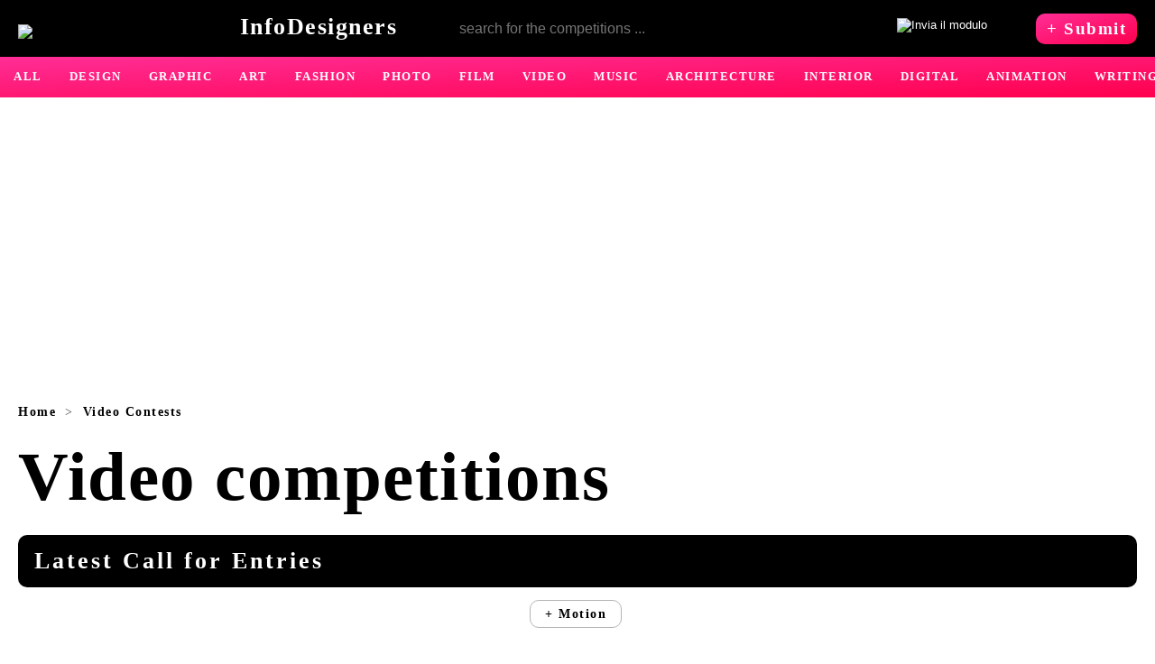

--- FILE ---
content_type: text/html; charset=utf-8
request_url: https://www.infodesigners.eu/video-contests/
body_size: 8817
content:
<!DOCTYPE html> <html lang="en" xml:lang="en"> <head> <meta charset="utf-8"> <script type="application/ld+json">{"@context": "http://schema.org","@type": "WebSite","url": "https://www.infodesigners.eu/","name": "Infodesigners","author": {"@type": "Person","name": "Irena Sibila","address": {"@type": "PostalAddress","addressLocality": "Cuzzego","addressRegion": "I","postalCode": "28851","streetAddress": "via Laugezzo 7"},"email": "mailto:irenasibila@yahoo.com","jobTitle": "writer","birthPlace": "Split, HR","birthDate": "1982.09.24","gender": "female","nationality": "Croatian","telephone": "+39 348 2403835","url": "https://www.facebook.com/irenasibila"},"description": "InfoDesigners helps you find all international competitions and contests in different disciplines.","publisher": {"@type": "Organization","name": "Infodesigners","logo": "https://www.infodesigners.eu/immagini/LOGO.svg","sameAs": "https://www.facebook.com/infodesigners"},"about": {"@type": "Thing","name": "international competitions and contests in design, art, architecture, graphic design, illustration"}}</script> <script type="application/ld+json">{"@context": "http://schema.org/","@type": "Organization","name": "InfoDesigners","url": "https://www.facebook.com/search/top/?q=infodesigners.eu","logo": "https://www.infodesigners.eu/immagini/LOGO.png","foundingDate": "2014","contactPoint": {"@type": "ContactPoint","email": "irenasibila@yahoo.com","telephone": "+393482403835","contactType": "customer support","availableLanguage": ["English", "Italian", "Croatian"]},"sameAs": "https://www.facebook.com/infodesigners"}</script> <meta name="viewport" content="width=device-width, initial-scale=1"> <meta name="revisit-after" content="1 days"> <meta name="author" content="Irena Sibila"> <!--PER FACEBOOK--> <meta property="og:url" content=""> <meta property="og:type" content="article"> <meta property="og:title" content=""> <meta property="og:description" content=""> <meta property="og:image" content="https://www.infodesigners.eu/immagine_copia/.webp"> <meta property="og:locale" content="en_US"> <meta property="og:site_name" content="InfoDesigners"> <!--PER FACEBOOK--> <!--PER TWITTER--> <meta name="twitter:card" content="summary_large_image"> <meta name="twitter:site" content="InfoDesigners"> <meta name="twitter:title" content=""> <meta name="twitter:description" content=""> <meta name="twitter:image" content="https://www.infodesigners.eu/immagine_copia/.webp"> <meta name="twitter:url" content=""> <!--PER TWITTER--> <!--FAVICONE--> <link rel="apple-touch-icon" sizes="180x180" href="./favicone/apple-touch-icon.png"> <link rel="icon" type="image/png" sizes="32x32" href="./favicone/favicon-32x32.png"> <link rel="icon" type="image/png" sizes="16x16" href="./favicone/favicon-16x16.png"> <link rel="manifest" href="./favicone/site.webmanifest"> <link rel="mask-icon" href="./favicone/safari-pinned-tab.svg" color="#ff2e96"> <link rel="shortcut icon" href="./favicone/favicon.ico"> <meta name="msapplication-TileColor" content="#ff2e96"> <meta name="msapplication-config" content="./favicone/browserconfig.xml"> <meta name="theme-color" content="#ffffff"> <!--FAVICONE--> <link rel="next" href="https://www.infodesigners.eu/video-contests/2"> <link rel="canonical" href="https://www.infodesigners.eu/video-contests/1"> <meta name="description" CONTENT="All video contests recently published on InfoDesigners. Find out most interesting international calls for submissions!"> <meta name="keywords" CONTENT="movie contest, contest movie, VIDEO CONTEST, VIDEO CONTESTS, VIDEO COMPETITION, VIDEO COMPETITIONS, international competitions, contests, awards, prizes, competitions 2026"> <title>2026 Video competitions</title> <link rel="preconnect" href="https://stats.g.doubleclick.net"> <link rel="preconnect" href="https://adservice.google.it"> <link rel="preconnect" href="https://adservice.google.com"> <link rel="preconnect" href="https://googleads.g.doubleclick.net"> <link rel="preconnect" href="https://www.google-analytics.com"> <link rel="preconnect" href="https://www.googletagmanager.com"> <link rel="preconnect" href="https://pagead2.googlesyndication.com"> <link rel="preconnect" href="https://www.googletagservices.com"> <link rel="preconnect" href="https://cdn.ampproject.org"> <link rel="preconnect" href="https://www.google.com"> <link rel="preconnect" href="https://fonts.googleapis.com"> <link rel="preconnect" href="https://www.gstatic.com"> <link rel="preconnect" href="https://connect.facebook.net"> <link rel="preconnect" href="https://staticxx.facebook.net"> <link rel="preconnect" href="https://www.facebook.com"> <style>body {margin:0;font-family:Garamond, serif;overflow-x:hidden;font-size:1.15rem;letter-spacing: 1.5px;color:#464545;}@media all and (max-width: 648px) { body {font-size:1rem;}} p {line-height:1.5;}* {box-sizing:border-box;border-radius:10px;word-wrap: break-word;}.pulrotondo {padding:6px 16px;margin:4px 4px 4px 0px;font-size:0.9rem;display:inline-block;;border:1px solid #b5b4b4;font-family:Verdana;background-color:white;text-align:center;text-decoration:none;} .pulrotondo2 {padding:6px 18px;margin:0px 8px 8px 0px;font-size:1rem;background-color:black;color:white;font-family:Verdana;} .divrosarosso {background-image: linear-gradient(to bottom right, #ff2e96 , #ff004e);color:white;}.divgrigio1 {background-color:black;color:white;border:1px solid black;}.divverde {background-color:#38854A;border:1px solid #38854A;color:white;}.submitcontest2 {padding:6px 12px;text-decoration:none;font-size:1.2rem;font-weight:bold;display:inline-block;}.submitcontest {padding:14px 18px;text-decoration:none;font-size:1.2rem;font-weight:bold;display:inline-block;margin:auto;font-family:Verdana;}@media only screen and (max-width: 768px) { .submitcontest { padding:14px 18px; text-decoration:none;font-size:1.2rem;font-weight:bold;display:block;width:100%;text-align:center;}}strong {font-weight:bold; font-size:1.1rem;font-family:Courier New;color:black;}mark {background-color: #f9e6ee;}.opaco { opacity: 0.5;}.opaco:hover { opacity: 1;}ul {display: flex;flex-direction: row;flex-wrap: wrap;list-style-type: none;margin-top: 0em;margin-bottom: 0em;margin-left: 0;margin-right: 0;padding-left: 0px;}a {text-decoration-line: underline;text-decoration-style:dashed;text-decoration-thickness:1.8px;text-underline-offset:5px;font-weight:bold;color:black;}.frec2 {margin:0px 10px;}.grigio {position:relative;display:block;padding:20px;margin:30px auto;border:4px dashed black;background-color:#dbd6d6;font-size:1.3rem;color:black;} @media only screen and (max-width: 648px) { .grigio {font-size:0.9rem;padding:15px;}} .grigio2 {position:relative;margin:40px auto;font-size:1.5rem;font-weight:bold;background-color:#eeeeee;padding:20px;}@media only screen and (max-width: 648px) { .grigio2 {font-size:1.3rem;}} .grigio5 {position:relative;margin:20px auto;font-size:1.2rem;border:4px dashed black;padding:30px;font-family:'Courier New';font-weight:bold;color:black;}@media only screen and (max-width: 648px) { .grigio5 {font-size:1.2rem;}}.pinkdiv {border:2px solid #ff00c3;padding:20px;}.nascostodopo {display:inline;}@media only screen and (max-width: 380px) { .nascostodopo {display:none;}} .nascosto {display:inline;}@media only screen and (max-width: 480px) { .nascosto {display:none;}} .nascostoprima {display:inline;}@media only screen and (max-width: 768px) { .nascostoprima {display:none;}} .nascostomoltoprima {display:inline;}@media only screen and (max-width: 1023px) { .nascostomoltoprima {display:none;}} @media screen and (min-width: 500px) { .nascondicomp { display: none } } H1 {display: block;font-size:4.8rem;margin-top:0px;margin-bottom:20px;margin-left: 0px;margin-right: auto;line-height:normal;text-align:left;font-weight:bold;color:black;}@media all and (max-width: 648px) { H1 {font-size:2.8rem;}} H2 { color:black;font-size: 1.6rem;display:block;margin-top: 0;margin-left: 0;margin-right: 0;margin-bottom: 0;line-height:normal;padding:14px 18px; font-weight:bold;}h3 {display: block;font-size:1.8rem;margin-top: 20px;margin-bottom:0px;margin-left: 0;margin-right: 0; line-height:1.4;font-weight:bold;}@media all and (max-width: 648px) { H3 {font-size:1.6rem;}} h4 {display: block;font-size:2rem;margin-top: 30px;margin-bottom: 30px;margin-left: 0;margin-right: 0;font-weight: bold;}.ti2 {display: block;font-size:2rem;margin-top: 0px;margin-bottom: 30px;margin-left: 0;margin-right: 0;font-weight: bold;}.logoinfo {color:white;font-size:1.6rem;font-weight:bold;}.lila {color:black;font-weight:bold;} .container {position:relative;max-width:80%;padding:20px;margin:auto;}@media all and (max-width: 1600px) { .container {max-width:100%;}} .menucima2 {position:relative;width:100%;background-color:black;border-radius:0px;} @media all and (max-width: 320px) { .menucima2 {background-image:none;}} @media screen and (min-width: 481px) and (max-width: 1200px) { .menucima2 {background-image:none;}} .menucimaTIT {display:flex; flex-direction: row; flex-wrap: wrap;justify-content: space-between;align-items:center;padding:0px 20px;margin:auto;} @media all and (max-width: 1200px) { .menucimaTIT{padding:10px 20px;}}.tcomp2 {display:flex;flex-direction:row;flex-wrap:wrap;justify-content: flex-start;align-items: flex-start;width:100%;}.tcomp2 a {text-decoration:none;}.email41 {width:500px;height:43px;border:1px solid black;margin:10px auto;float: left;font-size:1rem;padding: 0 0 0 24px;background-color:black;color:white;border-radius:6px 0 0 6px;}.email42 {width:50px;height:43px;background-color:black;color:white;text-align:center;margin:10px 0;border-radius:0 6px 6px 0;padding: 10px;}input:focus {outline:none;}.bread {position:relative; display:flex;flex-direction: row;flex-wrap:wrap;align-items:flex-start;font-size:0.9rem;margin-bottom:20px;}@media all and (max-width: 648px) { .bread {display:none;}}.rok {position:relative;text-align:left;font-size:0.9rem;margin:20px auto;}.riquadro2 {position:relative;width: calc(100%/ 3);padding:10px;} @media all and (max-width:767px) { .riquadro2 {width:100%;height:auto;margin:auto auto 50px auto;padding:0px;}}@media screen and (min-width: 768px) and (max-width: 1200px) { .riquadro2 {width:calc((100% - 10px) / 2);}} .riq {position:relative;width:100%;margin-bottom:10px;padding:16px;background-color:#dbd6d6;}.riquadro {position:relative;width: calc((100% - 20px) / 2);} @media all and (max-width:767px) { .riquadro {width:100%;height:auto;margin:auto auto 10px auto;}}@media screen and (min-width: 768px) and (max-width: 1200px) { .riquadro {width:calc((100% - 10px) / 2);}} .pubbcima22 {display:none;}@media all and (max-width: 767px) { .pubbcima22 {position:relative;display:block;width:100%;height:auto;margin:auto auto 10px auto;}}@media screen and (min-width: 768px) and (max-width: 1200px) { .pubbcima22 {display:none;}} .tagsdiv2 {position:relative;display:flex;flex-direction:row;flex-wrap:wrap;justify-content:center;align-items:center;margin:10px auto;}.tagsdiv2K {position:relative;display:flex;flex-direction:row;flex-wrap:wrap;justify-content:center;align-items:center;margin:10px auto;}@media all and (max-width: 648px) { .tagsdiv2K {display:none;}}.piccolipulsanti2 {display:flex;flex-direction:row;flex-wrap:nowrap;justify-content:center;align-items:center;overflow:auto;border-radius:0px;} @media all and (max-width:1800px){ .piccolipulsanti2 {justify-content: flex-start;}} .pp {color:white; font-size:0.8rem;font-family:Verdana;font-weight: 600;padding:15px;border-radius:0px;text-decoration:none;}.pp:hover {background-color:white;color:#ff2e96;}.pp2 {color:#ff2e96; background-color:white;font-size:0.8rem;font-family:Verdana;font-weight: 600;padding:15px;border-radius:0px;text-decoration:none;}.piccolipulsanti2a {display:flex;flex-direction:row;flex-wrap:nowrap;justify-content:center;align-items:center;margin:80px auto;font-weight:bold;}@media all and (max-width: 767px) { .piccolipulsanti2a {}}.pu2 {padding:14px 18px;font-size:1rem;border: 1px solid #b5b4b4;border-radius:0px;}.pu2a {padding:14px 18px;font-size:1rem;border:1px solid #b5b4b4;border-radius:0px;color:#b5b4b4;} .lo2 {position:relative;width:100%;height:auto;aspect-ratio: 1.71/1;} .menucima5 {position:relative;display:flex; flex-direction: column;width:100%;max-width:1200px;margin:auto;}.pubbcima {position:relative;max-width:1800px;height:auto;text-align:center;margin:20px auto;} @media only screen and (max-width: 768px) { .pubbcima {width:100%;}}.pubbcima2 {position:relative;width:1200px;height:280px;text-align:center;margin:20px auto;} @media only screen and (max-width: 768px) { .pubbcima2 {display:none;}}.sec2A {position:relative;display:flex;flex-direction:row;flex-wrap:nowrap;justify-content:center;width:1140px;margin:auto;}@media all and (max-width: 890px) { .sec2A {width:100%;}}@media screen and (min-width: 891px) and (max-width: 1200px) { .sec2A {width:auto;}}.intorno {margin:100px auto;}.secondoannuncio {max-width:800px;margin-right:20px;} @media all and (max-width: 890px) { .secondoannuncio {width:100%;margin:auto;}}@media screen and (min-width: 891px) and (max-width: 1200px) { .secondoannuncio {width:auto;}}.fottinee2 {width:320px;}@media all and (max-width: 890px) { .fottinee2 {display:none;}}.soc {margin-bottom:20px;}.tagsdiv2 a {text-decoration:none;}.tcomp2A {position:relative;display:flex;flex-direction:row;flex-wrap:nowrap;justify-content:center;align-items:center;width:90%;margin:auto;background-color:#f2f3f4;}.secondoannuncio2 {position:relative;width:100%;margin:20px auto;background-color:#ebeaeb;padding:20px;}.deadline {position:relative;color:white;width:100%;padding:14px 0;display:block;text-align:center;font-size:1.5rem;font-weight:bold;margin-bottom:20px;}@media all and (max-width: 890px) { .deadline {font-size:1rem;}}.deadline3 {position:relative;width:100%;padding:14px 0;border:1px solid black;text-align:center;font-size:1.5rem;font-weight:bold;display:block;margin-bottom:20px;}@media all and (max-width: 890px) { .deadline3 {font-size:1rem;}}.face {height:30px;}.rientra {display:block;padding:30px;}#vetr {position:fixed;top:0;left:0;bottom:0;right:0;background:rgba(2, 2, 2, 0.7);width:100%;height:100%;z-index:1100;}.bo {display:flex;flex-direction:row;flex-wrap:nowrap;justify-content:center;width:40%;padding:10px;margin:400px auto auto auto;}@media all and (max-width: 767px) { .bo {width:80%;margin:20px auto;}}.closee {color:#ff00c3;cursor:pointer;font-size:1.5rem;margin-bottom:30px;}.pubbdiv {margin:20px auto;}.TEXTadvertise {float:left;}.IMGadvertise {float:right;}.email888 {position:relative;width:100%;height:48px;margin-top:2px;background-color:white;text-align:left;font-size:1rem;border:1px solid black;padding: 0 0 0 20px;}.testopiccolo {font-size:0.9rem;}textarea {width:100%;height:160px;border:1px solid black;}.inpp {border:0px solid black;background-color:transparent;}.contdiv {display:flex;flex-direction:column;justify-content:center;align-items:center;width:100%;margin:10px auto 30px auto;padding:20px;text-align:center; }@media all and (max-width: 767px) { .rik2 {width:96%;padding:20px;margin:0px auto;}} footer {position:relative;width:100%;margin:20px auto;background-color:#2a2a2a;color:white;padding-bottom:20px;border-radius:0px;}.divfooter {position:relative;width:100%;text-align:center;padding:30px;border-radius:0px;margin-bottom:10px;}.tutto2 {flex-basis:100%;flex-grow: 1;text-align:center;}.video {width:100%;} .quadro {display:inline;margin:0 10px 10px 0;padding:6px 10px;} .contenitore {width:50%;border:3px solid #d0d0d0;margin:50px auto 0 auto;} /* al interno del concorso nel data base*/.divcont {display:flex; flex-direction: row;flex-wrap: wrap;justify-content: space-between;margin-bottom:20px;}.divcontenitore {width:80%;margin:auto;}@media all and (max-width: 890px) { .divcontenitore {width:100%;}}</style> <!-- Google tag (gtag.js) Google Analytics --> <script async src="https://www.googletagmanager.com/gtag/js?id=G-J7BQLB7S1J"> </script> <script>window.dataLayer = window.dataLayer || [];function gtag(){dataLayer.push(arguments);}gtag('js', new Date());gtag('config', 'G-J7BQLB7S1J');</script> <!-- ANNUNCI GOOGLE--> <script async src="https://pagead2.googlesyndication.com/pagead/js/adsbygoogle.js?client=ca-pub-7772074498132556"crossorigin="anonymous"> </script> <!-- ANNUNCI GOOGLE --> </head> <body> <header class="menucima2"> <nav class="menucimaTIT"> <a title="return on home page" href="https://www.infodesigners.eu"> <img width="40" height="29" style="vertical-align: sub;" alt="logo of InfoDesigners.eu" src="https://www.infodesigners.eu/immagini/logo_v1-min.svg"> <span class="logoinfo">InfoDesigners</span> </a> <form method="POST" action="https://www.infodesigners.eu/"> <input class="email41 nascostomoltoprima" id="ricerca" type="text" name="ricerca" placeholder="search for the competitions ..." required> <input class="email42 nascostomoltoprima" type="image" src="/immagini/lente.svg" alt="Invia il modulo"> </form> <a class="submitcontest2 divrosarosso" href="https://www.infodesigners.eu/submit-contest" title="submit contest">+ <span class="nascosto">Submit</span> </a> </nav> <!--menucimaTIT FINE--> </header> <nav class="piccolipulsanti2 divrosarosso"> <a class="pp" href="https://www.infodesigners.eu/latest-competitions/1" title="latest competitions">ALL</a> <a class="pp" href="https://www.infodesigners.eu/design-contests/1" title="design contests">DESIGN</a> <a class="pp" href="https://www.infodesigners.eu/graphic-design-competitions/1" title="graphic design competitions">GRAPHIC</a> <a class="pp" href="https://www.infodesigners.eu/art-competitions/1" title="art competitions">ART</a> <a class="pp" href="https://www.infodesigners.eu/fashion-design-competitions/1" title="fashion design competitions">FASHION</a> <a class="pp" href="https://www.infodesigners.eu/photography-competitions/1" title="photography competitions">PHOTO</a> <a class="pp" href="https://www.infodesigners.eu/film-competitions/1" title="film competitions">FILM</a> <a class="pp" href="https://www.infodesigners.eu/video-contests/1" title="video contests">VIDEO</a> <a class="pp" href="https://www.infodesigners.eu/music-contests/1" title="music contests">MUSIC</a> <a class="pp" href="https://www.infodesigners.eu/architecture-competitions/1" title="architecture competitions">ARCHITECTURE</a> <a class="pp" href="https://www.infodesigners.eu/interior-design-competitions/1" title="interior design competitions">INTERIOR</a> <a class="pp" href="https://www.infodesigners.eu/digital-awards/1" title="digital awards">DIGITAL</a> <a class="pp" href="https://www.infodesigners.eu/animation-competitions/1" title="animation competitions">ANIMATION</a> <a class="pp" href="https://www.infodesigners.eu/writing-competitions/1" title="writing competitions">WRITING</a> <a class="pp" href="https://www.infodesigners.eu/idea-awards/1" title="idea awards">IDEA</a> <a class="pp" href="https://www.infodesigners.eu/free-competitions/1" title="free competitions">FREE</a> <a class="pp" href="https://www.infodesigners.eu/student-competitions/1" title="student competitions">STUDENT</a> <a class="pp" href="https://www.infodesigners.eu/expired-competitions/1" title="expired competitions">EXPIRED</a> </nav> <aside class="pubbcima2"> <!-- adatabile_cima --> <ins class="adsbygoogle"style="display:block"data-ad-client="ca-pub-7772074498132556"data-ad-slot="6500835625"data-ad-format="auto"data-full-width-responsive="true"> </ins> <script>(adsbygoogle = window.adsbygoogle || []).push({});</script> </aside> <main class="container"> <nav> <ul id="else" class="bread" itemscope itemtype="http://schema.org/BreadcrumbList"> <li itemprop="itemListElement" itemscope itemtype="http://schema.org/ListItem"> <a style="text-decoration:none;" href="https://www.infodesigners.eu" title="return to homepage" itemprop="item"> <span itemprop="name">Home</span> </a> <meta itemprop="position" content="1"> </li> <li class="frec2"> > </li> <li itemprop="itemListElement" itemscope itemtype="http://schema.org/ListItem"> <a style="text-decoration:none;" href="https://www.infodesigners.eu/video-contests/1" itemprop="item" title="Video Contests"> <span itemprop="name">Video Contests</span> </a> <meta itemprop="position" content="2"> </li> </ul> </nav> <div itemscope itemtype="https://schema.org/ItemList"> <link itemprop="mainEntityOfPage" href="https://www.infodesigners.eu/video-contests/"> <header> <!--TITOLO H1--> <H1>Video competitions</H1> <!--TITOLO H1--> </header> <h2 style="background-color:black;color:white;margin-bottom:10px;letter-spacing:3px;">Latest Call for Entries</h2> <nav class="tagsdiv2K" itemscope itemtype="http://schema.org/SiteNavigationElement"> <ul> <li itemprop="name"> <a class="pulrotondo" itemprop="url" href="/motion-competitions/1" title= "motion competitions">+ Motion</a> </li> </ul> </nav> <div class="tcomp2"> <div class="riquadro2" itemscope itemtype="https://schema.org/ItemList"> <article itemprop="itemListElement" itemscope itemtype="https://schema.org/ListItem"> <meta itemprop="position" content="0"> <script type="application/ld+json">{"@context": "https://schema.org","@type": "Event","name": "The Lumen Prize for Art and Technology 2026","startDate": "2026-01-09","endDate": "2026-05-26","eventStatus": "https://schema.org/EventScheduled","eventAttendanceMode": "https://schema.org/OnlineEventAttendanceMode","image": "https://www.infodesigners.eu/immagine_copia/The-Lumen-Prize-for-Art-and-Technology-2026-DIGITAL-ART-COMPETITION.webp","mainEntityOfPage": "https://www.infodesigners.eu/competitions/the-lumen-prize-for-art-and-technology-2026","description": "The Lumen Prize for Art and Technology 2026, international annual juried competition now in its 14th year is calling for entries and like every year celebrates the very best art created digitally by artists around the world.","sameAs": "https://lumenprize.org/","url": "https://www.infodesigners.eu/video-contests/the-lumen-prize-for-art-and-technology-2026","location": {"@type": "VirtualLocation","url": "https://www.infodesigners.eu/video-contests/the-lumen-prize-for-art-and-technology-2026"},"organizer": {"@type": "Organization","name": "Lumen Projects Ltd","url": "https://www.lumenprize.com/"}}</script> <a href="https://www.infodesigners.eu/video-contests/the-lumen-prize-for-art-and-technology-2026" itemprop="sameAs" title="The Lumen Prize for Art and Technology 2026 - VIDEO COMPETITIONS"> <header> <img itemprop="image" class="lo2" width="890" height="520" src="https://www.infodesigners.eu/immagine_copia/The-Lumen-Prize-for-Art-and-Technology-2026-DIGITAL-ART-COMPETITION.webp" alt="The Lumen Prize for Art and Technology 2026"> <H3 itemprop="name">The Lumen Prize for Art and Technology 2026</H3> <p itemprop="description">The Lumen Prize for Art and Technology 2026, international annual juried competition now in its 14th year is calling for entries and like every year celebrates the very best art created digitally by a ...</p> </header> </a> <div class="tagsdiv2"> <a href="https://www.infodesigners.eu/competitions/1" class="pulrotondo" title="international latest competitions">+ competitions</a> </div> </article> </div> <div class="riquadro2" itemscope itemtype="https://schema.org/ItemList"> <article itemprop="itemListElement" itemscope itemtype="https://schema.org/ListItem"> <meta itemprop="position" content="1"> <script type="application/ld+json">{"@context": "https://schema.org","@type": "Event","name": "The Alpine Fellowship Visual Arts Prize 2026","startDate": "2026-01-08","endDate": "2026-05-01","eventStatus": "https://schema.org/EventScheduled","eventAttendanceMode": "https://schema.org/OnlineEventAttendanceMode","image": "https://www.infodesigners.eu/immagine_copia/The-Alpine-Fellowship-Visual-Arts-Prize-2026-ART-COMPETITION.webp","mainEntityOfPage": "https://www.infodesigners.eu/competitions/the-alpine-fellowship-visual-arts-prize-2026","description": "The Alpine Fellowship Visual Arts Prize 2026, annual international competition now is accepting applications from artist worldwide and the prize this year is awarded for the best visual arts response to the theme “JOY“.","sameAs": "https://alpinefellowship.com/visual-art-prize","url": "https://www.infodesigners.eu/video-contests/the-alpine-fellowship-visual-arts-prize-2026","location": {"@type": "VirtualLocation","url": "https://www.infodesigners.eu/video-contests/the-alpine-fellowship-visual-arts-prize-2026"},"organizer": {"@type": "Organization","name": "Alpine Fellowship","url": "http://www.alpinefellowship.com/"}}</script> <a href="https://www.infodesigners.eu/video-contests/the-alpine-fellowship-visual-arts-prize-2026" itemprop="sameAs" title="The Alpine Fellowship Visual Arts Prize 2026 - VIDEO COMPETITIONS"> <header> <img itemprop="image" class="lo2" width="890" height="520" src="https://www.infodesigners.eu/immagine_copia/The-Alpine-Fellowship-Visual-Arts-Prize-2026-ART-COMPETITION.webp" alt="The Alpine Fellowship Visual Arts Prize 2026"> <H3 itemprop="name">The Alpine Fellowship Visual Arts Prize 2026</H3> <p itemprop="description">The Alpine Fellowship Visual Arts Prize 2026, annual international competition now is accepting applications from artist worldwide and the prize this year is awarded for the best visual arts response ...</p> </header> </a> <div class="tagsdiv2"> <a href="https://www.infodesigners.eu/competitions/1" class="pulrotondo" title="international latest competitions">+ competitions</a> </div> </article> </div> <div class="riquadro2" itemscope itemtype="https://schema.org/ItemList"> <article itemprop="itemListElement" itemscope itemtype="https://schema.org/ListItem"> <meta itemprop="position" content="2"> <script type="application/ld+json">{"@context": "https://schema.org","@type": "Event","name": "Bogliasco Foundation Fall 2026 & Spring 2027 Fellowships","startDate": "2025-11-27","endDate": "2026-03-13","eventStatus": "https://schema.org/EventScheduled","eventAttendanceMode": "https://schema.org/OnlineEventAttendanceMode","image": "https://www.infodesigners.eu/immagine_copia/Bogliasco-Foundation-Fall-2026-and-Spring-2027-Fellowships.webp","mainEntityOfPage": "https://www.infodesigners.eu/competitions/bogliasco-foundation-fall-2026-and-spring-2027-fellowships","description": "The Bogliasco Foundation is currently accepting applications for Fall 2026 & Spring 2027 residential fellowships inviting applications from gifted artists and scholars doing creative or scholarly work in the different disciplines.","sameAs": "https://www.bfny.org/en/apply","url": "https://www.infodesigners.eu/video-contests/bogliasco-foundation-fall-2026-and-spring-2027-fellowships","location": {"@type": "VirtualLocation","url": "https://www.infodesigners.eu/video-contests/bogliasco-foundation-fall-2026-and-spring-2027-fellowships"},"organizer": {"@type": "Organization","name": "Bogliasco Foundation","url": "https://www.bfny.org/"}}</script> <a href="https://www.infodesigners.eu/video-contests/bogliasco-foundation-fall-2026-and-spring-2027-fellowships" itemprop="sameAs" title="Bogliasco Foundation Fall 2026 & Spring 2027 Fellowships - VIDEO COMPETITIONS"> <header> <img itemprop="image" class="lo2" width="890" height="520" src="https://www.infodesigners.eu/immagine_copia/Bogliasco-Foundation-Fall-2026-and-Spring-2027-Fellowships.webp" alt="Bogliasco Foundation Fall 2026 & Spring 2027 Fellowships"> <H3 itemprop="name">Bogliasco Foundation Fall 2026 & Spring 2027 Fellowships</H3> <p itemprop="description">The Bogliasco Foundation is currently accepting applications for Fall 2026 & Spring 2027 residential fellowships inviting applications from gifted artists and scholars doing creative or scholarly work ...</p> </header> </a> <div class="tagsdiv2"> <a href="https://www.infodesigners.eu/competitions/1" class="pulrotondo" title="international latest competitions">+ competitions</a> </div> </article> </div> <div class="riquadro2" itemscope itemtype="https://schema.org/ItemList"> <article itemprop="itemListElement" itemscope itemtype="https://schema.org/ListItem"> <meta itemprop="position" content="3"> <script type="application/ld+json">{"@context": "https://schema.org","@type": "Event","name": "2026 Vega Digital Awards","startDate": "2025-11-25","endDate": "2026-03-20","eventStatus": "https://schema.org/EventScheduled","eventAttendanceMode": "https://schema.org/OnlineEventAttendanceMode","image": "https://www.infodesigners.eu/immagine_copia/2026-Vega-Digital-Awards-DIGITAL-COMPETITION.webp","mainEntityOfPage": "https://www.infodesigners.eu/competitions/2026-vega-digital-awards","description": "Vega Digital Awards 2026 recently opened for entries and organised by International Awards Associate Inc (IAA) wishes to recognize excellence in the planning & execution of digital communications.","sameAs": "https://vegaawards.com/","url": "https://www.infodesigners.eu/video-contests/2026-vega-digital-awards","location": {"@type": "VirtualLocation","url": "https://www.infodesigners.eu/video-contests/2026-vega-digital-awards"},"organizer": {"@type": "Organization","name": "International Awards Associate","url": "https://iaaawards.org/"}}</script> <a href="https://www.infodesigners.eu/video-contests/2026-vega-digital-awards" itemprop="sameAs" title="2026 Vega Digital Awards - VIDEO COMPETITIONS"> <header> <img itemprop="image" class="lo2" width="890" height="520" src="https://www.infodesigners.eu/immagine_copia/2026-Vega-Digital-Awards-DIGITAL-COMPETITION.webp" alt="2026 Vega Digital Awards"> <H3 itemprop="name">2026 Vega Digital Awards</H3> <p itemprop="description">Vega Digital Awards 2026 recently opened for entries and organised by International Awards Associate Inc (IAA) wishes to recognize excellence in the planning & execution of digital communications. ...</p> </header> </a> <div class="tagsdiv2"> <a href="https://www.infodesigners.eu/competitions/1" class="pulrotondo" title="international latest competitions">+ competitions</a> </div> </article> </div> <aside class="riquadro2"> <!-- FEED vicino LATEST PUBBLICATION --> <ins class="adsbygoogle"style="display:block"data-ad-format="fluid"data-ad-layout-key="-6c+di+4k-5g+f"data-ad-client="ca-pub-7772074498132556"data-ad-slot="7771360494"> </ins> <script>(adsbygoogle = window.adsbygoogle || []).push({});</script> </aside> <div class="riquadro2" itemscope itemtype="https://schema.org/ItemList"> <article itemprop="itemListElement" itemscope itemtype="https://schema.org/ListItem"> <meta itemprop="position" content="4"> <script type="application/ld+json">{"@context": "https://schema.org","@type": "Event","name": "2026 NY Digital Awards","startDate": "2025-11-20","endDate": "2026-03-18","eventStatus": "https://schema.org/EventScheduled","eventAttendanceMode": "https://schema.org/OnlineEventAttendanceMode","image": "https://www.infodesigners.eu/immagine_copia/2026-NY-Digital-Awards-DIGITAL- COMPETITION.webp","mainEntityOfPage": "https://www.infodesigners.eu/competitions/2026-ny-digital-awards","description": "The NY Digital Awards 2026, recently announced for entries and organised by International Awards Associate Inc (IAA), is an international competition that honors outstanding achievements in a variety of digital realms - from captivating websites and groundbreaking videos to innovative mobile apps, engaging social media campaigns, creative animations, effective marketing strategies, and informative podcasts.","sameAs": "https://nydigitalawards.com/","url": "https://www.infodesigners.eu/video-contests/2026-ny-digital-awards","location": {"@type": "VirtualLocation","url": "https://www.infodesigners.eu/video-contests/2026-ny-digital-awards"},"organizer": {"@type": "Organization","name": "International Awards Associate","url": "https://iaaawards.org/"}}</script> <a href="https://www.infodesigners.eu/video-contests/2026-ny-digital-awards" itemprop="sameAs" title="2026 NY Digital Awards - VIDEO COMPETITIONS"> <header> <img itemprop="image" class="lo2" width="890" height="520" src="https://www.infodesigners.eu/immagine_copia/2026-NY-Digital-Awards-DIGITAL- COMPETITION.webp" alt="2026 NY Digital Awards"> <H3 itemprop="name">2026 NY Digital Awards</H3> <p itemprop="description">The NY Digital Awards 2026, recently announced for entries and organised by International Awards Associate Inc (IAA), is an international competition that honors outstanding achievements in a variety ...</p> </header> </a> <div class="tagsdiv2"> <a href="https://www.infodesigners.eu/competitions/1" class="pulrotondo" title="international latest competitions">+ competitions</a> </div> </article> </div> <div class="riquadro2" itemscope itemtype="https://schema.org/ItemList"> <article itemprop="itemListElement" itemscope itemtype="https://schema.org/ListItem"> <meta itemprop="position" content="5"> <script type="application/ld+json">{"@context": "https://schema.org","@type": "Event","name": "2026 Applied Arts Advertising Awards","startDate": "2025-11-20","endDate": "2026-07-24","eventStatus": "https://schema.org/EventScheduled","eventAttendanceMode": "https://schema.org/OnlineEventAttendanceMode","image": "https://www.infodesigners.eu/immagine_copia/2026-Applied-Arts-Advertising-Awards.webp","mainEntityOfPage": "https://www.infodesigners.eu/competitions/2026-applied-arts-advertising-awards","description": "Applied Arts Advertising Awards 2026, the largest and most respected show of its kind in North America now is opened for entries, dedicate to all forms of commissioned, published, unpublished and personal work from professionals and enthusiasts worldwide.","sameAs": "https://www.appliedartsmag.com/advertising_awards/","url": "https://www.infodesigners.eu/video-contests/2026-applied-arts-advertising-awards","location": {"@type": "VirtualLocation","url": "https://www.infodesigners.eu/video-contests/2026-applied-arts-advertising-awards"},"organizer": {"@type": "Organization","name": "Applied Arts Magazine","url": "https://www.appliedartsmag.com/"}}</script> <a href="https://www.infodesigners.eu/video-contests/2026-applied-arts-advertising-awards" itemprop="sameAs" title="2026 Applied Arts Advertising Awards - VIDEO COMPETITIONS"> <header> <img itemprop="image" class="lo2" width="890" height="520" src="https://www.infodesigners.eu/immagine_copia/2026-Applied-Arts-Advertising-Awards.webp" alt="2026 Applied Arts Advertising Awards"> <H3 itemprop="name">2026 Applied Arts Advertising Awards</H3> <p itemprop="description">Applied Arts Advertising Awards 2026, the largest and most respected show of its kind in North America now is opened for entries, dedicate to all forms of commissioned, published, unpublished and pers ...</p> </header> </a> <div class="tagsdiv2"> <a href="https://www.infodesigners.eu/competitions/1" class="pulrotondo" title="international latest competitions">+ competitions</a> </div> </article> </div> <div class="riquadro2" itemscope itemtype="https://schema.org/ItemList"> <article itemprop="itemListElement" itemscope itemtype="https://schema.org/ListItem"> <meta itemprop="position" content="6"> <script type="application/ld+json">{"@context": "https://schema.org","@type": "Event","name": "2026 TITAN Health Awards","startDate": "2025-11-19","endDate": "2026-03-18","eventStatus": "https://schema.org/EventScheduled","eventAttendanceMode": "https://schema.org/OnlineEventAttendanceMode","image": "https://www.infodesigners.eu/immagine_copia/2026-TITAN-Health-Awards.webp","mainEntityOfPage": "https://www.infodesigners.eu/competitions/2026-titan-health-awards","description": "The TITAN Health Awards 2026 recently opened for entries recognizes comprehensive contributions of advertisers, marketers, designers, service providers, manufacturers, and all professionals towards the overall health industry.","sameAs": "https://titanhealthawards.com/","url": "https://www.infodesigners.eu/video-contests/2026-titan-health-awards","location": {"@type": "VirtualLocation","url": "https://www.infodesigners.eu/video-contests/2026-titan-health-awards"},"organizer": {"@type": "Organization","name": "International Awards Associate","url": "https://iaaawards.org/"}}</script> <a href="https://www.infodesigners.eu/video-contests/2026-titan-health-awards" itemprop="sameAs" title="2026 TITAN Health Awards - VIDEO COMPETITIONS"> <header> <img itemprop="image" class="lo2" width="890" height="520" src="https://www.infodesigners.eu/immagine_copia/2026-TITAN-Health-Awards.webp" alt="2026 TITAN Health Awards"> <H3 itemprop="name">2026 TITAN Health Awards</H3> <p itemprop="description">The TITAN Health Awards 2026 recently opened for entries recognizes comprehensive contributions of advertisers, marketers, designers, service providers, manufacturers, and all professionals towards th ...</p> </header> </a> <div class="tagsdiv2"> <a href="https://www.infodesigners.eu/competitions/1" class="pulrotondo" title="international latest competitions">+ competitions</a> </div> </article> </div> <div class="riquadro2" itemscope itemtype="https://schema.org/ItemList"> <article itemprop="itemListElement" itemscope itemtype="https://schema.org/ListItem"> <meta itemprop="position" content="7"> <script type="application/ld+json">{"@context": "https://schema.org","@type": "Event","name": "2026 NYX Awards","startDate": "2025-11-10","endDate": "2026-04-16","eventStatus": "https://schema.org/EventScheduled","eventAttendanceMode": "https://schema.org/OnlineEventAttendanceMode","image": "https://www.infodesigners.eu/immagine_copia/2026-NYX-Awards.webp","mainEntityOfPage": "https://www.infodesigners.eu/competitions/2026-nyx-awards","description": "The NYX Awards 2026 recently opened for entries is a prestigious international competition recently organised by International Awards Associate Inc (IAA), that recognizes and celebrates excellence in the creative and marketing industries.","sameAs": "https://nyxawards.com/","url": "https://www.infodesigners.eu/video-contests/2026-nyx-awards","location": {"@type": "VirtualLocation","url": "https://www.infodesigners.eu/video-contests/2026-nyx-awards"},"organizer": {"@type": "Organization","name": "International Awards Associate","url": "https://iaaawards.org/"}}</script> <a href="https://www.infodesigners.eu/video-contests/2026-nyx-awards" itemprop="sameAs" title="2026 NYX Awards - VIDEO COMPETITIONS"> <header> <img itemprop="image" class="lo2" width="890" height="520" src="https://www.infodesigners.eu/immagine_copia/2026-NYX-Awards.webp" alt="2026 NYX Awards"> <H3 itemprop="name">2026 NYX Awards</H3> <p itemprop="description">The NYX Awards 2026 recently opened for entries is a prestigious international competition recently organised by International Awards Associate Inc (IAA), that recognizes and celebrates excellence in ...</p> </header> </a> <div class="tagsdiv2"> <a href="https://www.infodesigners.eu/competitions/1" class="pulrotondo" title="international latest competitions">+ competitions</a> </div> </article> </div> </div> </div> </main> <div class="piccolipulsanti2a"> <span style="text-decoration:none;" class="pu2a">&laquo; <span class="nascosto">Previous</span> </span> <span style="text-decoration:none;" class="pu2 divrosarosso" style="border:1px solid #ff02bf;">1</span> <a style="text-decoration:none;" class="pu2" title="2026 NYX Awards" href="https://www.infodesigners.eu/video-contests/2">2</a> <a style="text-decoration:none;" class="pu2" title="2026 NYX Awards" href="https://www.infodesigners.eu/video-contests/2"> <span class="nascosto">Next</span> &raquo;</a> </div> <aside class="pubbcima"> <!-- INDEX_SOTTO_CONCORSI --> <ins class="adsbygoogle"style="display:block"data-ad-client="ca-pub-7772074498132556"data-ad-slot="8725564292"data-ad-format="auto"data-full-width-responsive="true"> </ins> <script>(adsbygoogle = window.adsbygoogle || []).push({});</script> </aside> <footer> <div class="divfooter divrosarosso"> <p class="ti2">Sign up to our newsletter!</p> <p>Get all latest competitions delivered directly to your inbox.</p> <a class="submitcontest2 divrosarosso" style="border:2px solid white;" href="/subscribe.php">Subscribe</a> </div> <aside class="container"> <div class="divcontenitore"> <div class="menucimaTIT" itemscope itemtype="http://www.schema.org/SiteNavigationElement"> <div class="riquadro2"> <span class="ti2" style="text-align:left;font-family:Courier New;">About</span> <p>InfoDesigners is the online platform for designers, architects, illustrators, graphic designers, interior designers, artists,... and creatives of all kinds.<BR> It's born with idea to gather all great, most interesting challenges and <a style="text-decoration:underline;color:white;" href="/competitions/1" title="all competitions">competitions</a> worldwide!<br>InfoDesigners has a huge database updated with a great opportunities every day from Monday to Friday.</p> </div> <div class="riquadro2"> <span class="ti2" style="text-align:left;font-family: Courier New;">Links</span> <BR> <a href="/submit-contest" style="color:white; text-decoration:none;" title="submit contest" itemprop="url"> <span itemprop="name">➜ Submit Contest</span> </a> <BR> <br> <a href="/subscribe.php" style="color:white; text-decoration:none;" title="submit contest" itemprop="url"> <span itemprop="name">➜ Newsletter</span> </a> <BR> <!--<a href="/advertise" style="font-size:1rem;padding:16px 16px 16px 0;color:white;" title="advertise" itemprop="url" > <span itemprop="name"> <span class="lila">➜</span> Advertise</span> </a>--> </div> <div class="riquadro2"> <span class="ti2" style="text-align:left;font-family: Courier New;">Connect</span> <BR> <a href="/about-us" style="color:white; text-decoration:none;" title="contact InfoDesigners" itemprop="url" > <span itemprop="name">➜ About Us</span> </a> <BR> <br> <a href="/contact-us" style="color:white; text-decoration:none;" title="contact InfoDesigners" itemprop="url" > <span itemprop="name">➜ Contact</span> </a> <BR> <br> <a href="https://www.facebook.com/infodesigners" style="color:white; text-decoration:none;" title="infodesigners on facebook" itemprop="url" > <span itemprop="name">➜ Facebook</span> </a> </div> </div> <div class="tutto2"> <p>Copyright © InfoDesigners 2014 - 2026</p> </div> </div> </aside> </footer> <script> <!--PER COOKIES-->function caricajsc(href){var h = document.getElementsByTagName("head")[0];var s = document.createElement('script');s.type = 'text/javascript';/* s.setAttribute('nonce', ''); */s.src = href;h.appendChild(s);return true;}function caricacss(href) {var s = document.createElement('link');s.rel = 'stylesheet';s.href = href;s.type = 'text/css';/* s.setAttribute('nonce', ''); */var g = document.getElementsByTagName('link')[0];g.parentNode.insertBefore(s, g);return true;} /* CONTARE NUMERO DI CARATTERI NEL TEXTAREA SUBMIT CONTEST*/function ContaCaratteri(messaggio, massimo, scrivi, conta){if (conta.value.length > massimo){conta.value = conta.value.substr(0, massimo);alert("Massimo " + massimo + " caratteri!");}scrivi.value = conta.value.length + ' ' + messaggio;} /* CONTARE NUMERO DI CARATTERI NEL TEXTAREA SUBMIT CONTEST*/<!--PER COOKIES--> </script> </body> </html>

--- FILE ---
content_type: text/html; charset=utf-8
request_url: https://www.google.com/recaptcha/api2/aframe
body_size: 269
content:
<!DOCTYPE HTML><html><head><meta http-equiv="content-type" content="text/html; charset=UTF-8"></head><body><script nonce="TYDfuWXyUI4FArhPVGS0Aw">/** Anti-fraud and anti-abuse applications only. See google.com/recaptcha */ try{var clients={'sodar':'https://pagead2.googlesyndication.com/pagead/sodar?'};window.addEventListener("message",function(a){try{if(a.source===window.parent){var b=JSON.parse(a.data);var c=clients[b['id']];if(c){var d=document.createElement('img');d.src=c+b['params']+'&rc='+(localStorage.getItem("rc::a")?sessionStorage.getItem("rc::b"):"");window.document.body.appendChild(d);sessionStorage.setItem("rc::e",parseInt(sessionStorage.getItem("rc::e")||0)+1);localStorage.setItem("rc::h",'1768766528022');}}}catch(b){}});window.parent.postMessage("_grecaptcha_ready", "*");}catch(b){}</script></body></html>